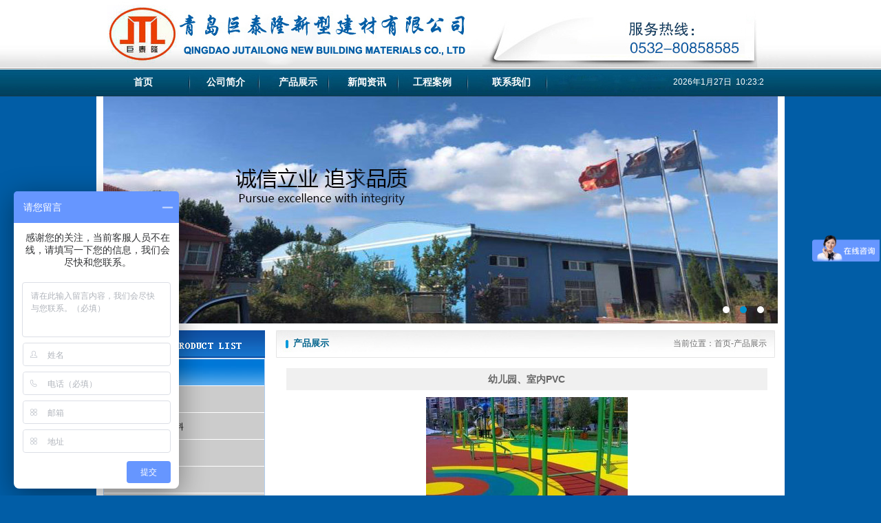

--- FILE ---
content_type: text/html; Charset=UTF-8
request_url: http://qdjutailong.com/xxy.asp?id=1520&sid=85
body_size: 11243
content:

<!DOCTYPE html PUBLIC "-//W3C//DTD XHTML 1.0 Transitional//EN" "http://www.w3.org/TR/xhtml1/DTD/xhtml1-transitional.dtd">
<html xmlns="http://www.w3.org/1999/xhtml">
<head>
<meta http-equiv="Content-Type" content="text/html; charset=utf-8" />
<title>幼儿园、室内PVC- 青岛巨泰隆新型建材有限公司</title>
<link href="css/css.css" rel="stylesheet" type="text/css">
<link href="css/index.css" rel="stylesheet" type="text/css">
<link href="css/style.css" rel="stylesheet" type="text/css">
	<script src="js/jquery-1.2.1.min.js" type="text/javascript"></script>
	<script src="js/menu.js" type="text/javascript"></script>
    <style type="text/css">
<!--
.STYLE1 {font-weight: bold}
.STYLE2 {
	font-size: 13px;
	font-weight: bold;
	color: #115BB2;
}
-->
    </style><link rel="stylesheet" type="text/css" href="css/jquery.jslides.css" media="screen" />
<script type="text/javascript" src="js/jquery-1.8.0.min.js"></script>
<script type="text/javascript" src="js/jquery.jslides.js"></script>
	
</head>

<body>

<div id="jt-tt">
<div id="jt-top">
<div align="right" style=" padding-top:20px; padding-right:80px;">
</div>
</div>
</div>

<div id="jt-dh">
<div class="jt-menu">
<ul>
<li><a  href="index.asp" class="link3">首页</a></li>
<li id="li1"><a  href="gsjj.asp" class="link3">公司简介</a></li>
<li id="li1"><a  href="cpzs.asp" class="link3">产品展示</a></li>
<li id="li2"><a  href="xwzx.asp" class="link3">新闻资讯</a></li>
<li id="li2"><a  href="gcal.asp" class="link3">工程案例</a></li>
<li><a  href="lxww.asp" class="link3">联系我们</a></li>
<li style="width:300px; text-align:right; color:#FFFFFF;">
2026年1月27日&nbsp;&nbsp;10:23:2
</li>
</ul>
</div>
</div>


<div id="all">
<div class="top-banner">
<div id="full-screen-slider">
	<ul id="slides">
		
	
		<li style="background:url('images/1.jpg') no-repeat center top"><a href="gyxl.html" target="_blank"></a></li>
		<li style="background:url('images/2.jpg') no-repeat center top"><a href="gyxl.html" target="_blank"></a></li>

		<li style="background:url('images/3.jpg') no-repeat center top"><a href="xlal.html" target="_blank"></a></li>
	</ul>
</div>
</div>
<!--
<div style="width:980px; text-align:center; margin-left:auto; margin-right:auto; padding-top:10px; padding-bottom:10px;">

<SCRIPT type=text/javascript>
 var swf_width=980
 var swf_height=280

 var files='images/1.jpg|images/2.jpg|images/3.jpg'
 var links=''
  
 document.write('<object classid="clsid:d27cdb6e-ae6d-11cf-96b8-444553540000" codebase="http://fpdownload.macromedia.com/pub/shockwave/cabs/flash/swflash.cab#version=6,0,0,0" width="'+ swf_width +'" height="'+ swf_height +'">');
 document.write('<param name="movie" value="images/bcastr3.swf"><param name="quality" value="high">');
 document.write('<param name="menu" value="false"><param name=wmode value="opaque">');
 document.write('<param name="FlashVars" value="bcastr_file='+files+'&bcastr_link='+links+'">');
 document.write('<embed src="images/bcastr3.swf" wmode="opaque" FlashVars="bcastr_file='+files+'&bcastr_link='+links+'& menu="false" quality="high" width="'+ swf_width +'" height="'+ swf_height +'" type="application/x-shockwave-flash" pluginspage="http://www.macromedia.com/go/getflashplayer" />'); document.write('</object>'); 
 </SCRIPT>
</div>-->
</div>
<!--end top -->

<div id="all">
<div class="jt-cen">
<!--left -->
<style type="text/css">
<!--
.STYLE1 {font-weight: bold}
-->
</style>

<div  class="jt-left">
<div><img src="images/in_14.jpg"></div>
<div style="width:233px; height:100%; overflow:hidden; border:#b0cef2 1px solid; ">
<ul id="menu">

		<li>
			<a href="#"><span class="STYLE1">灌浆料种类</span></a>			
			<ul>
			
			
				<li><a href="cpzs.asp?sid=39">CGM灌浆料</a></li>
				
				<li><a href="cpzs.asp?sid=41">高强无收缩灌浆料</a></li>
				
				<li><a href="cpzs.asp?sid=40">支座灌浆料</a></li>
				
				<li><a href="cpzs.asp?sid=42">环氧灌浆料</a></li>
				
				<li><a href="cpzs.asp?sid=43">管道压浆剂</a></li>
				
				<li><a href="cpzs.asp?sid=46">豆石型灌浆料</a></li>
				
				<li><a href="cpzs.asp?sid=45">CGM高速铁路专用</a></li>
				
				<li><a href="cpzs.asp?sid=47">CGM高强抢修料</a></li>
				
				<li><a href="cpzs.asp?sid=61">耐高温灌浆料</a></li>
					
	

			</ul>
		</li>
	
		<li>
			<a href="#"><span class="STYLE1">特种砂浆种类</span></a>			
			<ul>
			
			
				<li><a href="cpzs.asp?sid=21">聚合物防水砂浆</a></li>
				
				<li><a href="cpzs.asp?sid=60">聚合物修补砂浆</a></li>
				
				<li><a href="cpzs.asp?sid=25">聚合物环氧修补砂浆</a></li>
				
				<li><a href="cpzs.asp?sid=23">聚合物粘结砂浆</a></li>
				
				<li><a href="cpzs.asp?sid=22">聚合物抹面砂浆</a></li>
				
				<li><a href="cpzs.asp?sid=57">瓷砖粘贴剂</a></li>
				
				<li><a href="cpzs.asp?sid=64">M50干硬性无收缩砂浆</a></li>
				
				<li><a href="cpzs.asp?sid=92">环氧修补砂浆</a></li>
					
	

			</ul>
		</li>
	
		<li>
			<a href="#"><span class="STYLE1">工业地坪材料</span></a>			
			<ul>
			
			
				<li><a href="cpzs.asp?sid=27">自流平水泥</a></li>
				
				<li><a href="cpzs.asp?sid=31">高强耐磨料</a></li>
				
				<li><a href="cpzs.asp?sid=28">聚合物地面起砂修补料</a></li>
				
				<li><a href="cpzs.asp?sid=30">地面起砂专用界面剂</a></li>
				
				<li><a href="cpzs.asp?sid=62">膨胀水泥</a></li>
				
				<li><a href="cpzs.asp?sid=87">膨胀剂</a></li>
				
				<li><a href="cpzs.asp?sid=93">堵漏王</a></li>
					
	

			</ul>
		</li>
	
		<li>
			<a href="#"><span class="STYLE1">建筑结构胶产品系列</span></a>			
			<ul>
			
			
				<li><a href="cpzs.asp?sid=33">植筋胶</a></li>
				
				<li><a href="cpzs.asp?sid=34">粘刚胶</a></li>
				
				<li><a href="cpzs.asp?sid=35">碳布粘结胶</a></li>
				
				<li><a href="cpzs.asp?sid=37"> 灌注胶</a></li>
				
				<li><a href="cpzs.asp?sid=36">封缝胶</a></li>
				
				<li><a href="cpzs.asp?sid=38">界面处理剂</a></li>
				
				<li><a href="cpzs.asp?sid=88">灌缝胶</a></li>
				
				<li><a href="cpzs.asp?sid=90">建筑植筋</a></li>
				
				<li><a href="cpzs.asp?sid=94">碳纤维胶</a></li>
					
	

			</ul>
		</li>
	
		<li>
			<a href="#"><span class="STYLE1">耐磨地坪类</span></a>			
			<ul>
			
			
				<li><a href="cpzs.asp?sid=79">金属骨料金刚砂地坪</a></li>
				
				<li><a href="cpzs.asp?sid=80">混凝土密封固发剂</a></li>
				
				<li><a href="cpzs.asp?sid=81">不发火防静电地坪</a></li>
				
				<li><a href="cpzs.asp?sid=82">非金属金刚砂耐磨地坪</a></li>
				
				<li><a href="cpzs.asp?sid=89">混凝土表面增强剂</a></li>
				
				<li><a href="cpzs.asp?sid=91">混凝土路面修补料</a></li>
					
	

			</ul>
		</li>
				

		
	</ul>

</div>
<div style="height:10px;"></div>
<div><img src="images/in_28.jpg"></div>
<div style="width:215px; height:100%; overflow:hidden; border:#b0cef2 1px solid; padding-bottom:10px; text-align:left; padding-left:10px; padding-right:8px; padding-top:12px; line-height:22px; ">
  <div>
    <p><strong>青岛巨泰隆新型建材有限公司</strong><br />
      电 话：0532-80858585<br />
     
      销售电话：15165218881<br />
      销售电话：15589826229<br />
      <strong>总部地址：青岛胶州营海工业园</strong></p>
    </div>
</div>
<!-- -->



</div>
<!--end left -->
<!--right -->
<div class="jt-right">
<div style="width:725px; height:40px; background:url(images/in_161.jpg);">
<div style="width:160px; float:left; padding-left:25px; text-align:left; padding-top:7px; font-size:13px; color:#00638c; font-weight:bold;">产品展示</div>
<div style="width:400px; float:right; padding-left:25px; text-align:right; padding-top:7px;">当前位置：<a href="index.asp">首页</a>-产品展示&nbsp;&nbsp;&nbsp;&nbsp;</div>

</div>

<div style="width:96%; text-align:center; margin-left:auto; margin-right:auto;">
<div style="text-align:left; line-height:28px;">
<div style="text-align:left; width:100%; line-height:32px;">
<div align="center" style="font-size:14px; font-weight:bold; margin-top:15px; height:32px; background:#f0f0f0; color:#666666;">幼儿园、室内PVC</div>
<div align="center" style="padding-top:10px; padding-bottom:10px;" ><img src="UploadFile/201603/201603101012254632.jpg" ></div>

<div align="left" style="font-size:14px; font-weight:bold; margin-top:15px; height:32px; background:#f0f0f0; color:#666666;">&nbsp;&nbsp;&nbsp;产品描述 </div>
<P>　　PVC地板</P>
<P>　　适用范围：制药厂、医院、办公室、宾馆、餐厅、学校、健身房、体育场、家庭室装等等。</P>
<P>　　PVC特点：</P>
<P>　　1、地板价格选择范围大</P>
<P>　　2、适用范围广</P>
<P>　　3、耐污、抗酸减性好，免维护</P>
<P>　　4、富有弹性、防滑性能好</P>
<P>　　5、耐磨、抗菌，不会虫蛀、霉变</P>
<P>　　6、尺寸稳定性好、不会受温度、潮湿影响变形</P>
<P>　　7、安全、环保不含甲醛</P>
<P>　　8、隔音降噪，脚感舒适</P>
<P>　　9、色彩、花样丰富，完全满足个性设计需要</P>
<P>　　10、防火性能B1级</P>
<P>　　11、重量轻，减轻建筑的承载</P>
<div align="left" style="background:#efefef; padding-top:10px; border-top:#980415 1px dashed;">
          &nbsp;&nbsp;上一篇： 已经是第一条了！ <br />
          &nbsp;&nbsp;下一篇：已经是最后一条了！ </div>


</div>



</div>
</div>
</div>
<!--end right -->
</div>
</div>

<div id="all">
<div class="jt-cen">
<div style="margin-top:15px;"><img src="images/in_32.jpg"></div>

<div align="center" style="margin-top:15px;">青岛巨泰隆新型建材有限公司 2009 版权所有 <a href="https://beian.miit.gov.cn/">鲁ICP备2021043679号-1</a> 电话：0532-80858585 主营:山东灌浆料 青岛灌浆料 西安灌浆料 管道压浆剂
<br />
Copyright 2009 Auto Parts All Right Reserved 技术支持:青岛网站建设</div>

</div>
</div>

<script type="text/javascript">
var _bdhmProtocol = (("https:" == document.location.protocol) ? " https://" : " http://");
document.write(unescape("%3Cscript src='" + _bdhmProtocol + "hm.baidu.com/h.js%3F6588f43d5c8dc140869c34b0f1c1f441' type='text/javascript'%3E%3C/script%3E"));
</script>

<script type="text/javascript">var cnzz_protocol = (("https:" == document.location.protocol) ? " https://" : " http://");document.write(unescape("%3Cspan id='cnzz_stat_icon_1252997766'%3E%3C/span%3E%3Cscript src='" + cnzz_protocol + "s95.cnzz.com/z_stat.php%3Fid%3D1252997766' type='text/javascript'%3E%3C/script%3E"));</script>

<script>
var _hmt = _hmt || [];
(function() {
  var hm = document.createElement("script");
  hm.src = "https://hm.baidu.com/hm.js?5a49468f81949bb5f7380fd7e34525ec";
  var s = document.getElementsByTagName("script")[0]; 
  s.parentNode.insertBefore(hm, s);
})();
</script>

</body>
</html>


--- FILE ---
content_type: text/css
request_url: http://qdjutailong.com/css/css.css
body_size: 7238
content:
body {
	margin:0;
	text-align:center;
	color: #707070;
	list-style:none;
	font-family: Verdana, Arial, Helvetica, sans-serif;
	font-size: 12px;
	font-style: normal;
	line-height: 24px;
	font-weight: normal;
	font-variant: normal;
	background:#015da6;
}

*{ margin:0; padding:0;}
.kou81{
	font-size:12px;
	color: #999999;
	line-height:18px;
	text-decoration: line-through;
}
.kou91{font-size:14px;color: #00999e; line-height:18px; font-weight:bold  }



a:link {color: #707070; text-decoration: none; font-size:12px; }
a:visited {color: #707070;text-decoration: none;font-size:12px;}
a:hover {color: #cf1b03;text-decoration: underline;font-size:12px;}

.kou4{font-size:20px;color: #c80000; line-height:30px;font-weight:bold }
.kou5{font-size:24px;color: #009999; line-height:38px;font-weight:bold }
.kou6{font-size:14px;color: #ffffff; font-weight:bold }
.kou7{font-size:12px;color: #c80000; line-height:22px }
.kou8{font-size:12px;color: #CC0000; line-height:18px }
.kou9{font-size:14px;color: #000000; line-height:26px }
.sb{cursor:hand;}
.kou3{font-size:14px;color: #333333; font-weight:bold }
.kou2{font-size:16px;color: #FF6600; font-weight:bold }
.kou1{font-size:14px;color: #ffffff; font-weight:bold }
.kou22{font-size:18px;color: #000000; font-weight:bold }
.kou2{font-size:14px;color: #000000; font-weight:bold ; line-height:30px; }



a.link11{color: #4a4a4a;text-decoration: none;font-size: 14px;line-height:24px; font-weight:bold}
a.link11:visited{color: #4a4a4a;text-decoration: none;font-size: 14px;line-height:24px; font-weight:bold}
a.link11:hover{color:#02737b; text-decoration: none;font-size: 14px;line-height:24px; font-weight:bold}


a.link111{color: #ffffff;text-decoration: none;font-size: 14px;line-height:24px;font-weight:bold }
a.link111:visited{color: #ffffff;text-decoration: none;font-size: 14px;line-height:24px;font-weight:bold }
a.link111:hover{color: #FFf;text-decoration: none;font-size: 14px;line-height:24px;font-weight:bold}


a.link3{color: #fff;text-decoration: none;font-size: 14px; line-height:24px;font-weight:bold  }
a.link3:visited{color: #fff;text-decoration: none;font-size: 14px; line-height:24px;font-weight:bold }
a.link3:hover{color:#ff657e; text-decoration: none;font-size: 14px;line-height:24px;font-weight:bold }


a.link4{color:#00619f;text-decoration: none;font-size: 12px;}
a.link4:visited{color:#00619f;text-decoration: none;font-size: 12px;}
a.link4:hover{color:#FF0000;text-decoration: none;font-size: 12px;}


a.link5{color: #ff0000;text-decoration: none;font-size: 13px;line-height:20px;  font-weight:bold  }
a.link5:visited{color: #ff0000;text-decoration: none;font-size: 13px;line-height:20px; font-weight:bold }
a.link5:hover{color:#999999; text-decoration: none;font-size: 13px;line-height:20px; font-weight:bold }


a.link6{color: #635f5f;text-decoration: none;font-size: 12px;font-weight:bold }
a.link6:visited{color: #635f5f;text-decoration: none;font-size: 12px;font-weight:bold }
a.link6:hover{color: #ffa200;text-decoration: none;font-size: 12px;font-weight:bold }

a.link7:link {color: #333333; text-decoration: none; font-size:12px; font-weight:bold}
a.link7:visited {color: #333333;text-decoration: none;font-size:12px;font-weight:bold}
a.link7:hover {color: #cf1b03;text-decoration: underline;font-size:12px;font-weight:bold}


a.link8:link {color: #000000; text-decoration: none; font-size:14px; font-weight:bold}
a.link8:visited {color: #000000;text-decoration: none;font-size:14px;font-weight:bold}
a.link8:hover {color: #cf1b03;text-decoration: none;font-size:14px;font-weight:bold}

.tex1{ border-left:15px solid #ffffff; border-right:15px solid #ffffff;  background:#FFFFFF}
.tex2{ border:8px solid #ededed; }
.tex3{ border:1px solid #d8d8d8; padding:6px; background:#FFFFFF}
.tex4{ border:1px solid #d8d8d8;padding:1px;}



.kuang {BORDER-RIGHT: #d9d9d9 1px solid; BORDER-TOP: #d9d9d9 1px solid; FONT-WEIGHT: normal; FONT-SIZE: 12px; BORDER-LEFT: #d9d9d9 1px solid; COLOR: #000; LINE-HEIGHT: normal; BORDER-BOTTOM: #d9d9d9 1px solid; FONT-FAMILY: "Arial", "Helvetica", "sans-serif"; BACKGROUND-COLOR: #fcfcfc ; line-height:24px; height:24px
}

.kf-qq-bj{width:300px; float:left;   height:70px;}
.kf-qq{width:54px; float:left;   height:70px; padding-left:15px; padding-top:8px}
.kf-qq-dh{width:280px; float:left;   height:50px; padding-left:20px; padding-top:10px}



.n1 a{background:url(../images/er_26.jpg) no-repeat top left;border: none;width:150px;height:44px;display: block; padding-top:10px;}
.n1 a::visited{background: url(../images/er_26.jpg) no-repeat top left;border: none;width:150px;height:44px;display: block;padding-top:10px;  }
.n1 a:hover{background: url(../images/er_31.jpg) no-repeat top left;border: none;width:150px;height:44px;display: block;padding-top:10px;  }

.n2 a{background:url(../images/er_31.jpg) no-repeat top left;border: none;width:150px;height:44px;display: block; padding-top:10px;}
.n2 a::visited{background: url(../images/er_31.jpg) no-repeat top left;border: none;width:150px;height:44px;display: block;padding-top:10px;  }
.n2 a:hover{background: url(../images/er_26.jpg) no-repeat top left;border: none;width:150px;height:44px;display: block;padding-top:10px;  }


.menub1_1 {	FONT-WEIGHT: bold; BACKGROUND: url(1502.png) no-repeat 0 -29px; FLOAT: left; WIDTH: 94px; CURSOR: pointer; COLOR: #000; LINE-HEIGHT: 26px; MARGIN-RIGHT: 4px; HEIGHT: 26px; TEXT-ALIGN:center}
.menub1_2 {	FONT-WEIGHT: normal; BACKGROUND: url(1502.png) no-repeat; FLOAT: left; WIDTH: 94px; CURSOR: pointer; COLOR: #fff; LINE-HEIGHT: 26px; MARGIN-RIGHT: 4px; HEIGHT:26px; TEXT-ALIGN: center}
.menugtab {	PADDING-RIGHT: px; PADDING-LEFT: 6px; PADDING-BOTTOM: 6px; COLOR: #cccccc; PADDING-TOP: 6px;height:350px; BORDER-TOP: #ccc 1px solid; }
.menugtab A {MARGIN: 0px 10px; }



#gd{
width:700px;
height:140px;
margin-left:10px;

overflow:hidden; margin-top:5px;
float:left;

}
#al{
width:960px;
height:90px;
margin-left:18px;

overflow:hidden; margin-top:12px;
float:left;

}
#dl{
width:890px;
height:135px;

overflow:hidden;
float:left;

}

#cp{width:136px; height:125px; text-align:center;}
#cpm{width:136px; height:30px; margin-top:8px; background:#f1efef; text-align:center; padding-top:6px;}

div#newsquery {
margin:0px;
padding:6px 0px 0px 0px;  
}

div#newsquery ul{
margin:0;
padding:0;
}

div#newsquery li{
list-style-type: none;
height:32px;
*height:30px;
font-size: 12px;
overflow: hidden;

background:url(../images/line.jpg) 0px 6px no-repeat;
}

div#newsquery a:link,div#newsquery a:visited,div#newsquery a:active{
text-decoration: none;
font:12px/34px Verdana, Arial, Helvetica, sans-serif;
color:#323232;
}

div#newsquery a:hover{
text-decoration: underline;
font:12px/34px Verdana, Arial, Helvetica, sans-serif;
color:#ff6600;
}


div#newsquery li.title{
padding-left:12px;
}


div#newsquery div.title{
float:left;
font:12px/34px Verdana, Arial, Helvetica, sans-serif;
}

div#newsquery .time{
float:right;
white-space: nowrap;
overflow: hidden;
font:12px/32px Verdana, Arial, Helvetica, sans-serif;
padding-right:20px;
color:#9a9a9a;
}

--- FILE ---
content_type: text/css
request_url: http://qdjutailong.com/css/index.css
body_size: 1713
content:
@charset "utf-8";
/* CSS Document */
#jt-tt{ width:100%; height:101px; background:url(../images/in_03.jpg); text-align:center; margin-left:auto; margin-right:auto;}
#jt-top{ width:1000px; height:101px; background:url(../images/in_04.jpg); text-align:center; margin-left:auto; margin-right:auto;}
#jt-dh{width:100%; height:39px; background:url(../images/in_07.jpg); text-align:center; margin-left:auto; margin-right:auto;}
.jt-menu{width:1000px; height:33px; background:url(../images/in_08.jpg); text-align:center; margin-left:auto; margin-right:auto; padding-top:6px;}
.jt-menu ul{ margin:0; padding:0; float:left; width:1000px;} 
.jt-menu li{ display:inline; list-style-type:none; text-decoration:none; width:135px;  float:left;  text-align:center; }
.jt-menu #li1{ display:inline; list-style-type:none; text-decoration:none; width:105px;  float:left;  text-align:center; }
.jt-menu #li2{ display:inline; list-style-type:none; text-decoration:none; width:95px;  float:left;  text-align:center; }



#all{ width:1000px; height:100%; overflow:hidden; text-align:center; margin-left:auto; margin-right:auto; background:#FFFFFF;}

.jt-cen{ width:980px; height:100%; overflow:hidden; text-align:center; margin-left:auto; margin-right:auto; padding-bottom:10px;}

.jt-left{ width:235px; height:100%; overflow:hidden; float:left;}
.jt-right{ width:729px; height:100%; overflow:hidden; float:right;}
.jt-right .jt-rlt{ width:465px; height:100%; overflow:hidden; float:left;}
.jt-right .jt-rrt{ width:252px; height:100%; overflow:hidden; float:right;}

#link{ width:958px; height:100%; overflow:hidden; text-align:center; padding:10px; border:#b0cef2 1px solid; margin-left:auto; margin-right:auto;}

--- FILE ---
content_type: text/css
request_url: http://qdjutailong.com/css/style.css
body_size: 969
content:


ul#menu, ul#menu ul {
  list-style-type:none;
  margin: 0;
  padding: 0;
  width: 100%;
  text-align:left;
}

ul#menu a {
  display: block;
  text-decoration: none;	
}

ul#menu li {
  margin-top: 1px;
}

ul#menu li a {
width:255px;
height:30px; background:url(../images/in_20.jpg);
  color: #fff;	
 
  padding-left:3em; padding-top:8px;
}

ul#menu li a:hover {
 width:255px;
height:30px; background:url(../images/in_151.jpg);
}

ul#menu li ul li a {
  background: #ccc;
  color: #000;
  padding-left: 20px;
}

ul#menu li ul li a:hover {
  background: #aaa;
  border-left: 10px #0072cd solid;
  padding-left: 15px;
}

.code { border: 1px solid #ccc; list-style-type: decimal-leading-zero; padding: 5px; margin: 0; }
.code code { display: block; padding: 3px; margin-bottom: 0; }
.code li { background: #ddd; border: 1px solid #ccc; margin: 0 0 2px 2.2em; }
.indent1 { padding-left: 1em; }
.indent2 { padding-left: 2em; }

--- FILE ---
content_type: application/javascript
request_url: http://qdjutailong.com/js/jquery-1.2.1.min.js
body_size: 46499
content:
/*
 * jQuery 1.2.1 - New Wave Javascript
 *
 * Copyright (c) 2007 John Resig (jquery.com)
 * Dual licensed under the MIT (MIT-LICENSE.txt)
 * and GPL (GPL-LICENSE.txt) licenses.
 * Download by http://sc.xueit.com
 * $Date: 2007-09-16 23:42:06 -0400 (Sun, 16 Sep 2007) $
 * $Rev: 3353 $
 */
(function(){if(typeof jQuery!="undefined")var _jQuery=jQuery;var jQuery=window.jQuery=function(selector,context){return this instanceof jQuery?this.init(selector,context):new jQuery(selector,context);};if(typeof $!="undefined")var _$=$;window.$=jQuery;var quickExpr=/^[^<]*(<(.|\s)+>)[^>]*$|^#(\w+)$/;jQuery.fn=jQuery.prototype={init:function(selector,context){selector=selector||document;if(typeof selector=="string"){var m=quickExpr.exec(selector);if(m&&(m[1]||!context)){if(m[1])selector=jQuery.clean([m[1]],context);else{var tmp=document.getElementById(m[3]);if(tmp)if(tmp.id!=m[3])return jQuery().find(selector);else{this[0]=tmp;this.length=1;return this;}else
selector=[];}}else
return new jQuery(context).find(selector);}else if(jQuery.isFunction(selector))return new jQuery(document)[jQuery.fn.ready?"ready":"load"](selector);return this.setArray(selector.constructor==Array&&selector||(selector.jquery||selector.length&&selector!=window&&!selector.nodeType&&selector[0]!=undefined&&selector[0].nodeType)&&jQuery.makeArray(selector)||[selector]);},jquery:"1.2.1",size:function(){return this.length;},length:0,get:function(num){return num==undefined?jQuery.makeArray(this):this[num];},pushStack:function(a){var ret=jQuery(a);ret.prevObject=this;return ret;},setArray:function(a){this.length=0;Array.prototype.push.apply(this,a);return this;},each:function(fn,args){return jQuery.each(this,fn,args);},index:function(obj){var pos=-1;this.each(function(i){if(this==obj)pos=i;});return pos;},attr:function(key,value,type){var obj=key;if(key.constructor==String)if(value==undefined)return this.length&&jQuery[type||"attr"](this[0],key)||undefined;else{obj={};obj[key]=value;}return this.each(function(index){for(var prop in obj)jQuery.attr(type?this.style:this,prop,jQuery.prop(this,obj[prop],type,index,prop));});},css:function(key,value){return this.attr(key,value,"curCSS");},text:function(e){if(typeof e!="object"&&e!=null)return this.empty().append(document.createTextNode(e));var t="";jQuery.each(e||this,function(){jQuery.each(this.childNodes,function(){if(this.nodeType!=8)t+=this.nodeType!=1?this.nodeValue:jQuery.fn.text([this]);});});return t;},wrapAll:function(html){if(this[0])jQuery(html,this[0].ownerDocument).clone().insertBefore(this[0]).map(function(){var elem=this;while(elem.firstChild)elem=elem.firstChild;return elem;}).append(this);return this;},wrapInner:function(html){return this.each(function(){jQuery(this).contents().wrapAll(html);});},wrap:function(html){return this.each(function(){jQuery(this).wrapAll(html);});},append:function(){return this.domManip(arguments,true,1,function(a){this.appendChild(a);});},prepend:function(){return this.domManip(arguments,true,-1,function(a){this.insertBefore(a,this.firstChild);});},before:function(){return this.domManip(arguments,false,1,function(a){this.parentNode.insertBefore(a,this);});},after:function(){return this.domManip(arguments,false,-1,function(a){this.parentNode.insertBefore(a,this.nextSibling);});},end:function(){return this.prevObject||jQuery([]);},find:function(t){var data=jQuery.map(this,function(a){return jQuery.find(t,a);});return this.pushStack(/[^+>] [^+>]/.test(t)||t.indexOf("..")>-1?jQuery.unique(data):data);},clone:function(events){var ret=this.map(function(){return this.outerHTML?jQuery(this.outerHTML)[0]:this.cloneNode(true);});var clone=ret.find("*").andSelf().each(function(){if(this[expando]!=undefined)this[expando]=null;});if(events===true)this.find("*").andSelf().each(function(i){var events=jQuery.data(this,"events");for(var type in events)for(var handler in events[type])jQuery.event.add(clone[i],type,events[type][handler],events[type][handler].data);});return ret;},filter:function(t){return this.pushStack(jQuery.isFunction(t)&&jQuery.grep(this,function(el,index){return t.apply(el,[index]);})||jQuery.multiFilter(t,this));},not:function(t){return this.pushStack(t.constructor==String&&jQuery.multiFilter(t,this,true)||jQuery.grep(this,function(a){return(t.constructor==Array||t.jquery)?jQuery.inArray(a,t)<0:a!=t;}));},add:function(t){return this.pushStack(jQuery.merge(this.get(),t.constructor==String?jQuery(t).get():t.length!=undefined&&(!t.nodeName||jQuery.nodeName(t,"form"))?t:[t]));},is:function(expr){return expr?jQuery.multiFilter(expr,this).length>0:false;},hasClass:function(expr){return this.is("."+expr);},val:function(val){if(val==undefined){if(this.length){var elem=this[0];if(jQuery.nodeName(elem,"select")){var index=elem.selectedIndex,a=[],options=elem.options,one=elem.type=="select-one";if(index<0)return null;for(var i=one?index:0,max=one?index+1:options.length;i<max;i++){var option=options[i];if(option.selected){var val=jQuery.browser.msie&&!option.attributes["value"].specified?option.text:option.value;if(one)return val;a.push(val);}}return a;}else
return this[0].value.replace(/\r/g,"");}}else
return this.each(function(){if(val.constructor==Array&&/radio|checkbox/.test(this.type))this.checked=(jQuery.inArray(this.value,val)>=0||jQuery.inArray(this.name,val)>=0);else if(jQuery.nodeName(this,"select")){var tmp=val.constructor==Array?val:[val];jQuery("option",this).each(function(){this.selected=(jQuery.inArray(this.value,tmp)>=0||jQuery.inArray(this.text,tmp)>=0);});if(!tmp.length)this.selectedIndex=-1;}else
this.value=val;});},html:function(val){return val==undefined?(this.length?this[0].innerHTML:null):this.empty().append(val);},replaceWith:function(val){return this.after(val).remove();},eq:function(i){return this.slice(i,i+1);},slice:function(){return this.pushStack(Array.prototype.slice.apply(this,arguments));},map:function(fn){return this.pushStack(jQuery.map(this,function(elem,i){return fn.call(elem,i,elem);}));},andSelf:function(){return this.add(this.prevObject);},domManip:function(args,table,dir,fn){var clone=this.length>1,a;return this.each(function(){if(!a){a=jQuery.clean(args,this.ownerDocument);if(dir<0)a.reverse();}var obj=this;if(table&&jQuery.nodeName(this,"table")&&jQuery.nodeName(a[0],"tr"))obj=this.getElementsByTagName("tbody")[0]||this.appendChild(document.createElement("tbody"));jQuery.each(a,function(){var elem=clone?this.cloneNode(true):this;if(!evalScript(0,elem))fn.call(obj,elem);});});}};function evalScript(i,elem){var script=jQuery.nodeName(elem,"script");if(script){if(elem.src)jQuery.ajax({url:elem.src,async:false,dataType:"script"});else
jQuery.globalEval(elem.text||elem.textContent||elem.innerHTML||"");if(elem.parentNode)elem.parentNode.removeChild(elem);}else if(elem.nodeType==1)jQuery("script",elem).each(evalScript);return script;}jQuery.extend=jQuery.fn.extend=function(){var target=arguments[0]||{},a=1,al=arguments.length,deep=false;if(target.constructor==Boolean){deep=target;target=arguments[1]||{};}if(al==1){target=this;a=0;}var prop;for(;a<al;a++)if((prop=arguments[a])!=null)for(var i in prop){if(target==prop[i])continue;if(deep&&typeof prop[i]=='object'&&target[i])jQuery.extend(target[i],prop[i]);else if(prop[i]!=undefined)target[i]=prop[i];}return target;};var expando="jQuery"+(new Date()).getTime(),uuid=0,win={};jQuery.extend({noConflict:function(deep){window.$=_$;if(deep)window.jQuery=_jQuery;return jQuery;},isFunction:function(fn){return!!fn&&typeof fn!="string"&&!fn.nodeName&&fn.constructor!=Array&&/function/i.test(fn+"");},isXMLDoc:function(elem){return elem.documentElement&&!elem.body||elem.tagName&&elem.ownerDocument&&!elem.ownerDocument.body;},globalEval:function(data){data=jQuery.trim(data);if(data){if(window.execScript)window.execScript(data);else if(jQuery.browser.safari)window.setTimeout(data,0);else
eval.call(window,data);}},nodeName:function(elem,name){return elem.nodeName&&elem.nodeName.toUpperCase()==name.toUpperCase();},cache:{},data:function(elem,name,data){elem=elem==window?win:elem;var id=elem[expando];if(!id)id=elem[expando]=++uuid;if(name&&!jQuery.cache[id])jQuery.cache[id]={};if(data!=undefined)jQuery.cache[id][name]=data;return name?jQuery.cache[id][name]:id;},removeData:function(elem,name){elem=elem==window?win:elem;var id=elem[expando];if(name){if(jQuery.cache[id]){delete jQuery.cache[id][name];name="";for(name in jQuery.cache[id])break;if(!name)jQuery.removeData(elem);}}else{try{delete elem[expando];}catch(e){if(elem.removeAttribute)elem.removeAttribute(expando);}delete jQuery.cache[id];}},each:function(obj,fn,args){if(args){if(obj.length==undefined)for(var i in obj)fn.apply(obj[i],args);else
for(var i=0,ol=obj.length;i<ol;i++)if(fn.apply(obj[i],args)===false)break;}else{if(obj.length==undefined)for(var i in obj)fn.call(obj[i],i,obj[i]);else
for(var i=0,ol=obj.length,val=obj[0];i<ol&&fn.call(val,i,val)!==false;val=obj[++i]){}}return obj;},prop:function(elem,value,type,index,prop){if(jQuery.isFunction(value))value=value.call(elem,[index]);var exclude=/z-?index|font-?weight|opacity|zoom|line-?height/i;return value&&value.constructor==Number&&type=="curCSS"&&!exclude.test(prop)?value+"px":value;},className:{add:function(elem,c){jQuery.each((c||"").split(/\s+/),function(i,cur){if(!jQuery.className.has(elem.className,cur))elem.className+=(elem.className?" ":"")+cur;});},remove:function(elem,c){elem.className=c!=undefined?jQuery.grep(elem.className.split(/\s+/),function(cur){return!jQuery.className.has(c,cur);}).join(" "):"";},has:function(t,c){return jQuery.inArray(c,(t.className||t).toString().split(/\s+/))>-1;}},swap:function(e,o,f){for(var i in o){e.style["old"+i]=e.style[i];e.style[i]=o[i];}f.apply(e,[]);for(var i in o)e.style[i]=e.style["old"+i];},css:function(e,p){if(p=="height"||p=="width"){var old={},oHeight,oWidth,d=["Top","Bottom","Right","Left"];jQuery.each(d,function(){old["padding"+this]=0;old["border"+this+"Width"]=0;});jQuery.swap(e,old,function(){if(jQuery(e).is(':visible')){oHeight=e.offsetHeight;oWidth=e.offsetWidth;}else{e=jQuery(e.cloneNode(true)).find(":radio").removeAttr("checked").end().css({visibility:"hidden",position:"absolute",display:"block",right:"0",left:"0"}).appendTo(e.parentNode)[0];var parPos=jQuery.css(e.parentNode,"position")||"static";if(parPos=="static")e.parentNode.style.position="relative";oHeight=e.clientHeight;oWidth=e.clientWidth;if(parPos=="static")e.parentNode.style.position="static";e.parentNode.removeChild(e);}});return p=="height"?oHeight:oWidth;}return jQuery.curCSS(e,p);},curCSS:function(elem,prop,force){var ret,stack=[],swap=[];function color(a){if(!jQuery.browser.safari)return false;var ret=document.defaultView.getComputedStyle(a,null);return!ret||ret.getPropertyValue("color")=="";}if(prop=="opacity"&&jQuery.browser.msie){ret=jQuery.attr(elem.style,"opacity");return ret==""?"1":ret;}if(prop.match(/float/i))prop=styleFloat;if(!force&&elem.style[prop])ret=elem.style[prop];else if(document.defaultView&&document.defaultView.getComputedStyle){if(prop.match(/float/i))prop="float";prop=prop.replace(/([A-Z])/g,"-$1").toLowerCase();var cur=document.defaultView.getComputedStyle(elem,null);if(cur&&!color(elem))ret=cur.getPropertyValue(prop);else{for(var a=elem;a&&color(a);a=a.parentNode)stack.unshift(a);for(a=0;a<stack.length;a++)if(color(stack[a])){swap[a]=stack[a].style.display;stack[a].style.display="block";}ret=prop=="display"&&swap[stack.length-1]!=null?"none":document.defaultView.getComputedStyle(elem,null).getPropertyValue(prop)||"";for(a=0;a<swap.length;a++)if(swap[a]!=null)stack[a].style.display=swap[a];}if(prop=="opacity"&&ret=="")ret="1";}else if(elem.currentStyle){var newProp=prop.replace(/\-(\w)/g,function(m,c){return c.toUpperCase();});ret=elem.currentStyle[prop]||elem.currentStyle[newProp];if(!/^\d+(px)?$/i.test(ret)&&/^\d/.test(ret)){var style=elem.style.left;var runtimeStyle=elem.runtimeStyle.left;elem.runtimeStyle.left=elem.currentStyle.left;elem.style.left=ret||0;ret=elem.style.pixelLeft+"px";elem.style.left=style;elem.runtimeStyle.left=runtimeStyle;}}return ret;},clean:function(a,doc){var r=[];doc=doc||document;jQuery.each(a,function(i,arg){if(!arg)return;if(arg.constructor==Number)arg=arg.toString();if(typeof arg=="string"){arg=arg.replace(/(<(\w+)[^>]*?)\/>/g,function(m,all,tag){return tag.match(/^(abbr|br|col|img|input|link|meta|param|hr|area)$/i)?m:all+"></"+tag+">";});var s=jQuery.trim(arg).toLowerCase(),div=doc.createElement("div"),tb=[];var wrap=!s.indexOf("<opt")&&[1,"<select>","</select>"]||!s.indexOf("<leg")&&[1,"<fieldset>","</fieldset>"]||s.match(/^<(thead|tbody|tfoot|colg|cap)/)&&[1,"<table>","</table>"]||!s.indexOf("<tr")&&[2,"<table><tbody>","</tbody></table>"]||(!s.indexOf("<td")||!s.indexOf("<th"))&&[3,"<table><tbody><tr>","</tr></tbody></table>"]||!s.indexOf("<col")&&[2,"<table><tbody></tbody><colgroup>","</colgroup></table>"]||jQuery.browser.msie&&[1,"div<div>","</div>"]||[0,"",""];div.innerHTML=wrap[1]+arg+wrap[2];while(wrap[0]--)div=div.lastChild;if(jQuery.browser.msie){if(!s.indexOf("<table")&&s.indexOf("<tbody")<0)tb=div.firstChild&&div.firstChild.childNodes;else if(wrap[1]=="<table>"&&s.indexOf("<tbody")<0)tb=div.childNodes;for(var n=tb.length-1;n>=0;--n)if(jQuery.nodeName(tb[n],"tbody")&&!tb[n].childNodes.length)tb[n].parentNode.removeChild(tb[n]);if(/^\s/.test(arg))div.insertBefore(doc.createTextNode(arg.match(/^\s*/)[0]),div.firstChild);}arg=jQuery.makeArray(div.childNodes);}if(0===arg.length&&(!jQuery.nodeName(arg,"form")&&!jQuery.nodeName(arg,"select")))return;if(arg[0]==undefined||jQuery.nodeName(arg,"form")||arg.options)r.push(arg);else
r=jQuery.merge(r,arg);});return r;},attr:function(elem,name,value){var fix=jQuery.isXMLDoc(elem)?{}:jQuery.props;if(name=="selected"&&jQuery.browser.safari)elem.parentNode.selectedIndex;if(fix[name]){if(value!=undefined)elem[fix[name]]=value;return elem[fix[name]];}else if(jQuery.browser.msie&&name=="style")return jQuery.attr(elem.style,"cssText",value);else if(value==undefined&&jQuery.browser.msie&&jQuery.nodeName(elem,"form")&&(name=="action"||name=="method"))return elem.getAttributeNode(name).nodeValue;else if(elem.tagName){if(value!=undefined){if(name=="type"&&jQuery.nodeName(elem,"input")&&elem.parentNode)throw"type property can't be changed";elem.setAttribute(name,value);}if(jQuery.browser.msie&&/href|src/.test(name)&&!jQuery.isXMLDoc(elem))return elem.getAttribute(name,2);return elem.getAttribute(name);}else{if(name=="opacity"&&jQuery.browser.msie){if(value!=undefined){elem.zoom=1;elem.filter=(elem.filter||"").replace(/alpha\([^)]*\)/,"")+(parseFloat(value).toString()=="NaN"?"":"alpha(opacity="+value*100+")");}return elem.filter?(parseFloat(elem.filter.match(/opacity=([^)]*)/)[1])/100).toString():"";}name=name.replace(/-([a-z])/ig,function(z,b){return b.toUpperCase();});if(value!=undefined)elem[name]=value;return elem[name];}},trim:function(t){return(t||"").replace(/^\s+|\s+$/g,"");},makeArray:function(a){var r=[];if(typeof a!="array")for(var i=0,al=a.length;i<al;i++)r.push(a[i]);else
r=a.slice(0);return r;},inArray:function(b,a){for(var i=0,al=a.length;i<al;i++)if(a[i]==b)return i;return-1;},merge:function(first,second){if(jQuery.browser.msie){for(var i=0;second[i];i++)if(second[i].nodeType!=8)first.push(second[i]);}else
for(var i=0;second[i];i++)first.push(second[i]);return first;},unique:function(first){var r=[],done={};try{for(var i=0,fl=first.length;i<fl;i++){var id=jQuery.data(first[i]);if(!done[id]){done[id]=true;r.push(first[i]);}}}catch(e){r=first;}return r;},grep:function(elems,fn,inv){if(typeof fn=="string")fn=eval("false||function(a,i){return "+fn+"}");var result=[];for(var i=0,el=elems.length;i<el;i++)if(!inv&&fn(elems[i],i)||inv&&!fn(elems[i],i))result.push(elems[i]);return result;},map:function(elems,fn){if(typeof fn=="string")fn=eval("false||function(a){return "+fn+"}");var result=[];for(var i=0,el=elems.length;i<el;i++){var val=fn(elems[i],i);if(val!==null&&val!=undefined){if(val.constructor!=Array)val=[val];result=result.concat(val);}}return result;}});var userAgent=navigator.userAgent.toLowerCase();jQuery.browser={version:(userAgent.match(/.+(?:rv|it|ra|ie)[\/: ]([\d.]+)/)||[])[1],safari:/webkit/.test(userAgent),opera:/opera/.test(userAgent),msie:/msie/.test(userAgent)&&!/opera/.test(userAgent),mozilla:/mozilla/.test(userAgent)&&!/(compatible|webkit)/.test(userAgent)};var styleFloat=jQuery.browser.msie?"styleFloat":"cssFloat";jQuery.extend({boxModel:!jQuery.browser.msie||document.compatMode=="CSS1Compat",styleFloat:jQuery.browser.msie?"styleFloat":"cssFloat",props:{"for":"htmlFor","class":"className","float":styleFloat,cssFloat:styleFloat,styleFloat:styleFloat,innerHTML:"innerHTML",className:"className",value:"value",disabled:"disabled",checked:"checked",readonly:"readOnly",selected:"selected",maxlength:"maxLength"}});jQuery.each({parent:"a.parentNode",parents:"jQuery.dir(a,'parentNode')",next:"jQuery.nth(a,2,'nextSibling')",prev:"jQuery.nth(a,2,'previousSibling')",nextAll:"jQuery.dir(a,'nextSibling')",prevAll:"jQuery.dir(a,'previousSibling')",siblings:"jQuery.sibling(a.parentNode.firstChild,a)",children:"jQuery.sibling(a.firstChild)",contents:"jQuery.nodeName(a,'iframe')?a.contentDocument||a.contentWindow.document:jQuery.makeArray(a.childNodes)"},function(i,n){jQuery.fn[i]=function(a){var ret=jQuery.map(this,n);if(a&&typeof a=="string")ret=jQuery.multiFilter(a,ret);return this.pushStack(jQuery.unique(ret));};});jQuery.each({appendTo:"append",prependTo:"prepend",insertBefore:"before",insertAfter:"after",replaceAll:"replaceWith"},function(i,n){jQuery.fn[i]=function(){var a=arguments;return this.each(function(){for(var j=0,al=a.length;j<al;j++)jQuery(a[j])[n](this);});};});jQuery.each({removeAttr:function(key){jQuery.attr(this,key,"");this.removeAttribute(key);},addClass:function(c){jQuery.className.add(this,c);},removeClass:function(c){jQuery.className.remove(this,c);},toggleClass:function(c){jQuery.className[jQuery.className.has(this,c)?"remove":"add"](this,c);},remove:function(a){if(!a||jQuery.filter(a,[this]).r.length){jQuery.removeData(this);this.parentNode.removeChild(this);}},empty:function(){jQuery("*",this).each(function(){jQuery.removeData(this);});while(this.firstChild)this.removeChild(this.firstChild);}},function(i,n){jQuery.fn[i]=function(){return this.each(n,arguments);};});jQuery.each(["Height","Width"],function(i,name){var n=name.toLowerCase();jQuery.fn[n]=function(h){return this[0]==window?jQuery.browser.safari&&self["inner"+name]||jQuery.boxModel&&Math.max(document.documentElement["client"+name],document.body["client"+name])||document.body["client"+name]:this[0]==document?Math.max(document.body["scroll"+name],document.body["offset"+name]):h==undefined?(this.length?jQuery.css(this[0],n):null):this.css(n,h.constructor==String?h:h+"px");};});var chars=jQuery.browser.safari&&parseInt(jQuery.browser.version)<417?"(?:[\\w*_-]|\\\\.)":"(?:[\\w\u0128-\uFFFF*_-]|\\\\.)",quickChild=new RegExp("^>\\s*("+chars+"+)"),quickID=new RegExp("^("+chars+"+)(#)("+chars+"+)"),quickClass=new RegExp("^([#.]?)("+chars+"*)");jQuery.extend({expr:{"":"m[2]=='*'||jQuery.nodeName(a,m[2])","#":"a.getAttribute('id')==m[2]",":":{lt:"i<m[3]-0",gt:"i>m[3]-0",nth:"m[3]-0==i",eq:"m[3]-0==i",first:"i==0",last:"i==r.length-1",even:"i%2==0",odd:"i%2","first-child":"a.parentNode.getElementsByTagName('*')[0]==a","last-child":"jQuery.nth(a.parentNode.lastChild,1,'previousSibling')==a","only-child":"!jQuery.nth(a.parentNode.lastChild,2,'previousSibling')",parent:"a.firstChild",empty:"!a.firstChild",contains:"(a.textContent||a.innerText||jQuery(a).text()||'').indexOf(m[3])>=0",visible:'"hidden"!=a.type&&jQuery.css(a,"display")!="none"&&jQuery.css(a,"visibility")!="hidden"',hidden:'"hidden"==a.type||jQuery.css(a,"display")=="none"||jQuery.css(a,"visibility")=="hidden"',enabled:"!a.disabled",disabled:"a.disabled",checked:"a.checked",selected:"a.selected||jQuery.attr(a,'selected')",text:"'text'==a.type",radio:"'radio'==a.type",checkbox:"'checkbox'==a.type",file:"'file'==a.type",password:"'password'==a.type",submit:"'submit'==a.type",image:"'image'==a.type",reset:"'reset'==a.type",button:'"button"==a.type||jQuery.nodeName(a,"button")',input:"/input|select|textarea|button/i.test(a.nodeName)",has:"jQuery.find(m[3],a).length",header:"/h\\d/i.test(a.nodeName)",animated:"jQuery.grep(jQuery.timers,function(fn){return a==fn.elem;}).length"}},parse:[/^(\[) *@?([\w-]+) *([!*$^~=]*) *('?"?)(.*?)\4 *\]/,/^(:)([\w-]+)\("?'?(.*?(\(.*?\))?[^(]*?)"?'?\)/,new RegExp("^([:.#]*)("+chars+"+)")],multiFilter:function(expr,elems,not){var old,cur=[];while(expr&&expr!=old){old=expr;var f=jQuery.filter(expr,elems,not);expr=f.t.replace(/^\s*,\s*/,"");cur=not?elems=f.r:jQuery.merge(cur,f.r);}return cur;},find:function(t,context){if(typeof t!="string")return[t];if(context&&!context.nodeType)context=null;context=context||document;var ret=[context],done=[],last;while(t&&last!=t){var r=[];last=t;t=jQuery.trim(t);var foundToken=false;var re=quickChild;var m=re.exec(t);if(m){var nodeName=m[1].toUpperCase();for(var i=0;ret[i];i++)for(var c=ret[i].firstChild;c;c=c.nextSibling)if(c.nodeType==1&&(nodeName=="*"||c.nodeName.toUpperCase()==nodeName.toUpperCase()))r.push(c);ret=r;t=t.replace(re,"");if(t.indexOf(" ")==0)continue;foundToken=true;}else{re=/^([>+~])\s*(\w*)/i;if((m=re.exec(t))!=null){r=[];var nodeName=m[2],merge={};m=m[1];for(var j=0,rl=ret.length;j<rl;j++){var n=m=="~"||m=="+"?ret[j].nextSibling:ret[j].firstChild;for(;n;n=n.nextSibling)if(n.nodeType==1){var id=jQuery.data(n);if(m=="~"&&merge[id])break;if(!nodeName||n.nodeName.toUpperCase()==nodeName.toUpperCase()){if(m=="~")merge[id]=true;r.push(n);}if(m=="+")break;}}ret=r;t=jQuery.trim(t.replace(re,""));foundToken=true;}}if(t&&!foundToken){if(!t.indexOf(",")){if(context==ret[0])ret.shift();done=jQuery.merge(done,ret);r=ret=[context];t=" "+t.substr(1,t.length);}else{var re2=quickID;var m=re2.exec(t);if(m){m=[0,m[2],m[3],m[1]];}else{re2=quickClass;m=re2.exec(t);}m[2]=m[2].replace(/\\/g,"");var elem=ret[ret.length-1];if(m[1]=="#"&&elem&&elem.getElementById&&!jQuery.isXMLDoc(elem)){var oid=elem.getElementById(m[2]);if((jQuery.browser.msie||jQuery.browser.opera)&&oid&&typeof oid.id=="string"&&oid.id!=m[2])oid=jQuery('[@id="'+m[2]+'"]',elem)[0];ret=r=oid&&(!m[3]||jQuery.nodeName(oid,m[3]))?[oid]:[];}else{for(var i=0;ret[i];i++){var tag=m[1]=="#"&&m[3]?m[3]:m[1]!=""||m[0]==""?"*":m[2];if(tag=="*"&&ret[i].nodeName.toLowerCase()=="object")tag="param";r=jQuery.merge(r,ret[i].getElementsByTagName(tag));}if(m[1]==".")r=jQuery.classFilter(r,m[2]);if(m[1]=="#"){var tmp=[];for(var i=0;r[i];i++)if(r[i].getAttribute("id")==m[2]){tmp=[r[i]];break;}r=tmp;}ret=r;}t=t.replace(re2,"");}}if(t){var val=jQuery.filter(t,r);ret=r=val.r;t=jQuery.trim(val.t);}}if(t)ret=[];if(ret&&context==ret[0])ret.shift();done=jQuery.merge(done,ret);return done;},classFilter:function(r,m,not){m=" "+m+" ";var tmp=[];for(var i=0;r[i];i++){var pass=(" "+r[i].className+" ").indexOf(m)>=0;if(!not&&pass||not&&!pass)tmp.push(r[i]);}return tmp;},filter:function(t,r,not){var last;while(t&&t!=last){last=t;var p=jQuery.parse,m;for(var i=0;p[i];i++){m=p[i].exec(t);if(m){t=t.substring(m[0].length);m[2]=m[2].replace(/\\/g,"");break;}}if(!m)break;if(m[1]==":"&&m[2]=="not")r=jQuery.filter(m[3],r,true).r;else if(m[1]==".")r=jQuery.classFilter(r,m[2],not);else if(m[1]=="["){var tmp=[],type=m[3];for(var i=0,rl=r.length;i<rl;i++){var a=r[i],z=a[jQuery.props[m[2]]||m[2]];if(z==null||/href|src|selected/.test(m[2]))z=jQuery.attr(a,m[2])||'';if((type==""&&!!z||type=="="&&z==m[5]||type=="!="&&z!=m[5]||type=="^="&&z&&!z.indexOf(m[5])||type=="$="&&z.substr(z.length-m[5].length)==m[5]||(type=="*="||type=="~=")&&z.indexOf(m[5])>=0)^not)tmp.push(a);}r=tmp;}else if(m[1]==":"&&m[2]=="nth-child"){var merge={},tmp=[],test=/(\d*)n\+?(\d*)/.exec(m[3]=="even"&&"2n"||m[3]=="odd"&&"2n+1"||!/\D/.test(m[3])&&"n+"+m[3]||m[3]),first=(test[1]||1)-0,last=test[2]-0;for(var i=0,rl=r.length;i<rl;i++){var node=r[i],parentNode=node.parentNode,id=jQuery.data(parentNode);if(!merge[id]){var c=1;for(var n=parentNode.firstChild;n;n=n.nextSibling)if(n.nodeType==1)n.nodeIndex=c++;merge[id]=true;}var add=false;if(first==1){if(last==0||node.nodeIndex==last)add=true;}else if((node.nodeIndex+last)%first==0)add=true;if(add^not)tmp.push(node);}r=tmp;}else{var f=jQuery.expr[m[1]];if(typeof f!="string")f=jQuery.expr[m[1]][m[2]];f=eval("false||function(a,i){return "+f+"}");r=jQuery.grep(r,f,not);}}return{r:r,t:t};},dir:function(elem,dir){var matched=[];var cur=elem[dir];while(cur&&cur!=document){if(cur.nodeType==1)matched.push(cur);cur=cur[dir];}return matched;},nth:function(cur,result,dir,elem){result=result||1;var num=0;for(;cur;cur=cur[dir])if(cur.nodeType==1&&++num==result)break;return cur;},sibling:function(n,elem){var r=[];for(;n;n=n.nextSibling){if(n.nodeType==1&&(!elem||n!=elem))r.push(n);}return r;}});jQuery.event={add:function(element,type,handler,data){if(jQuery.browser.msie&&element.setInterval!=undefined)element=window;if(!handler.guid)handler.guid=this.guid++;if(data!=undefined){var fn=handler;handler=function(){return fn.apply(this,arguments);};handler.data=data;handler.guid=fn.guid;}var parts=type.split(".");type=parts[0];handler.type=parts[1];var events=jQuery.data(element,"events")||jQuery.data(element,"events",{});var handle=jQuery.data(element,"handle",function(){var val;if(typeof jQuery=="undefined"||jQuery.event.triggered)return val;val=jQuery.event.handle.apply(element,arguments);return val;});var handlers=events[type];if(!handlers){handlers=events[type]={};if(element.addEventListener)element.addEventListener(type,handle,false);else
element.attachEvent("on"+type,handle);}handlers[handler.guid]=handler;this.global[type]=true;},guid:1,global:{},remove:function(element,type,handler){var events=jQuery.data(element,"events"),ret,index;if(typeof type=="string"){var parts=type.split(".");type=parts[0];}if(events){if(type&&type.type){handler=type.handler;type=type.type;}if(!type){for(type in events)this.remove(element,type);}else if(events[type]){if(handler)delete events[type][handler.guid];else
for(handler in events[type])if(!parts[1]||events[type][handler].type==parts[1])delete events[type][handler];for(ret in events[type])break;if(!ret){if(element.removeEventListener)element.removeEventListener(type,jQuery.data(element,"handle"),false);else
element.detachEvent("on"+type,jQuery.data(element,"handle"));ret=null;delete events[type];}}for(ret in events)break;if(!ret){jQuery.removeData(element,"events");jQuery.removeData(element,"handle");}}},trigger:function(type,data,element,donative,extra){data=jQuery.makeArray(data||[]);if(!element){if(this.global[type])jQuery("*").add([window,document]).trigger(type,data);}else{var val,ret,fn=jQuery.isFunction(element[type]||null),evt=!data[0]||!data[0].preventDefault;if(evt)data.unshift(this.fix({type:type,target:element}));data[0].type=type;if(jQuery.isFunction(jQuery.data(element,"handle")))val=jQuery.data(element,"handle").apply(element,data);if(!fn&&element["on"+type]&&element["on"+type].apply(element,data)===false)val=false;if(evt)data.shift();if(extra&&extra.apply(element,data)===false)val=false;if(fn&&donative!==false&&val!==false&&!(jQuery.nodeName(element,'a')&&type=="click")){this.triggered=true;element[type]();}this.triggered=false;}return val;},handle:function(event){var val;event=jQuery.event.fix(event||window.event||{});var parts=event.type.split(".");event.type=parts[0];var c=jQuery.data(this,"events")&&jQuery.data(this,"events")[event.type],args=Array.prototype.slice.call(arguments,1);args.unshift(event);for(var j in c){args[0].handler=c[j];args[0].data=c[j].data;if(!parts[1]||c[j].type==parts[1]){var tmp=c[j].apply(this,args);if(val!==false)val=tmp;if(tmp===false){event.preventDefault();event.stopPropagation();}}}if(jQuery.browser.msie)event.target=event.preventDefault=event.stopPropagation=event.handler=event.data=null;return val;},fix:function(event){var originalEvent=event;event=jQuery.extend({},originalEvent);event.preventDefault=function(){if(originalEvent.preventDefault)originalEvent.preventDefault();originalEvent.returnValue=false;};event.stopPropagation=function(){if(originalEvent.stopPropagation)originalEvent.stopPropagation();originalEvent.cancelBubble=true;};if(!event.target&&event.srcElement)event.target=event.srcElement;if(jQuery.browser.safari&&event.target.nodeType==3)event.target=originalEvent.target.parentNode;if(!event.relatedTarget&&event.fromElement)event.relatedTarget=event.fromElement==event.target?event.toElement:event.fromElement;if(event.pageX==null&&event.clientX!=null){var e=document.documentElement,b=document.body;event.pageX=event.clientX+(e&&e.scrollLeft||b.scrollLeft||0);event.pageY=event.clientY+(e&&e.scrollTop||b.scrollTop||0);}if(!event.which&&(event.charCode||event.keyCode))event.which=event.charCode||event.keyCode;if(!event.metaKey&&event.ctrlKey)event.metaKey=event.ctrlKey;if(!event.which&&event.button)event.which=(event.button&1?1:(event.button&2?3:(event.button&4?2:0)));return event;}};jQuery.fn.extend({bind:function(type,data,fn){return type=="unload"?this.one(type,data,fn):this.each(function(){jQuery.event.add(this,type,fn||data,fn&&data);});},one:function(type,data,fn){return this.each(function(){jQuery.event.add(this,type,function(event){jQuery(this).unbind(event);return(fn||data).apply(this,arguments);},fn&&data);});},unbind:function(type,fn){return this.each(function(){jQuery.event.remove(this,type,fn);});},trigger:function(type,data,fn){return this.each(function(){jQuery.event.trigger(type,data,this,true,fn);});},triggerHandler:function(type,data,fn){if(this[0])return jQuery.event.trigger(type,data,this[0],false,fn);},toggle:function(){var a=arguments;return this.click(function(e){this.lastToggle=0==this.lastToggle?1:0;e.preventDefault();return a[this.lastToggle].apply(this,[e])||false;});},hover:function(f,g){function handleHover(e){var p=e.relatedTarget;while(p&&p!=this)try{p=p.parentNode;}catch(e){p=this;};if(p==this)return false;return(e.type=="mouseover"?f:g).apply(this,[e]);}return this.mouseover(handleHover).mouseout(handleHover);},ready:function(f){bindReady();if(jQuery.isReady)f.apply(document,[jQuery]);else
jQuery.readyList.push(function(){return f.apply(this,[jQuery]);});return this;}});jQuery.extend({isReady:false,readyList:[],ready:function(){if(!jQuery.isReady){jQuery.isReady=true;if(jQuery.readyList){jQuery.each(jQuery.readyList,function(){this.apply(document);});jQuery.readyList=null;}if(jQuery.browser.mozilla||jQuery.browser.opera)document.removeEventListener("DOMContentLoaded",jQuery.ready,false);if(!window.frames.length)jQuery(window).load(function(){jQuery("#__ie_init").remove();});}}});jQuery.each(("blur,focus,load,resize,scroll,unload,click,dblclick,"+"mousedown,mouseup,mousemove,mouseover,mouseout,change,select,"+"submit,keydown,keypress,keyup,error").split(","),function(i,o){jQuery.fn[o]=function(f){return f?this.bind(o,f):this.trigger(o);};});var readyBound=false;function bindReady(){if(readyBound)return;readyBound=true;if(jQuery.browser.mozilla||jQuery.browser.opera)document.addEventListener("DOMContentLoaded",jQuery.ready,false);else if(jQuery.browser.msie){document.write("<scr"+"ipt id=__ie_init defer=true "+"src=//:><\/script>");var script=document.getElementById("__ie_init");if(script)script.onreadystatechange=function(){if(this.readyState!="complete")return;jQuery.ready();};script=null;}else if(jQuery.browser.safari)jQuery.safariTimer=setInterval(function(){if(document.readyState=="loaded"||document.readyState=="complete"){clearInterval(jQuery.safariTimer);jQuery.safariTimer=null;jQuery.ready();}},10);jQuery.event.add(window,"load",jQuery.ready);}jQuery.fn.extend({load:function(url,params,callback){if(jQuery.isFunction(url))return this.bind("load",url);var off=url.indexOf(" ");if(off>=0){var selector=url.slice(off,url.length);url=url.slice(0,off);}callback=callback||function(){};var type="GET";if(params)if(jQuery.isFunction(params)){callback=params;params=null;}else{params=jQuery.param(params);type="POST";}var self=this;jQuery.ajax({url:url,type:type,data:params,complete:function(res,status){if(status=="success"||status=="notmodified")self.html(selector?jQuery("<div/>").append(res.responseText.replace(/<script(.|\s)*?\/script>/g,"")).find(selector):res.responseText);setTimeout(function(){self.each(callback,[res.responseText,status,res]);},13);}});return this;},serialize:function(){return jQuery.param(this.serializeArray());},serializeArray:function(){return this.map(function(){return jQuery.nodeName(this,"form")?jQuery.makeArray(this.elements):this;}).filter(function(){return this.name&&!this.disabled&&(this.checked||/select|textarea/i.test(this.nodeName)||/text|hidden|password/i.test(this.type));}).map(function(i,elem){var val=jQuery(this).val();return val==null?null:val.constructor==Array?jQuery.map(val,function(val,i){return{name:elem.name,value:val};}):{name:elem.name,value:val};}).get();}});jQuery.each("ajaxStart,ajaxStop,ajaxComplete,ajaxError,ajaxSuccess,ajaxSend".split(","),function(i,o){jQuery.fn[o]=function(f){return this.bind(o,f);};});var jsc=(new Date).getTime();jQuery.extend({get:function(url,data,callback,type){if(jQuery.isFunction(data)){callback=data;data=null;}return jQuery.ajax({type:"GET",url:url,data:data,success:callback,dataType:type});},getScript:function(url,callback){return jQuery.get(url,null,callback,"script");},getJSON:function(url,data,callback){return jQuery.get(url,data,callback,"json");},post:function(url,data,callback,type){if(jQuery.isFunction(data)){callback=data;data={};}return jQuery.ajax({type:"POST",url:url,data:data,success:callback,dataType:type});},ajaxSetup:function(settings){jQuery.extend(jQuery.ajaxSettings,settings);},ajaxSettings:{global:true,type:"GET",timeout:0,contentType:"application/x-www-form-urlencoded",processData:true,async:true,data:null},lastModified:{},ajax:function(s){var jsonp,jsre=/=(\?|%3F)/g,status,data;s=jQuery.extend(true,s,jQuery.extend(true,{},jQuery.ajaxSettings,s));if(s.data&&s.processData&&typeof s.data!="string")s.data=jQuery.param(s.data);if(s.dataType=="jsonp"){if(s.type.toLowerCase()=="get"){if(!s.url.match(jsre))s.url+=(s.url.match(/\?/)?"&":"?")+(s.jsonp||"callback")+"=?";}else if(!s.data||!s.data.match(jsre))s.data=(s.data?s.data+"&":"")+(s.jsonp||"callback")+"=?";s.dataType="json";}if(s.dataType=="json"&&(s.data&&s.data.match(jsre)||s.url.match(jsre))){jsonp="jsonp"+jsc++;if(s.data)s.data=s.data.replace(jsre,"="+jsonp);s.url=s.url.replace(jsre,"="+jsonp);s.dataType="script";window[jsonp]=function(tmp){data=tmp;success();complete();window[jsonp]=undefined;try{delete window[jsonp];}catch(e){}};}if(s.dataType=="script"&&s.cache==null)s.cache=false;if(s.cache===false&&s.type.toLowerCase()=="get")s.url+=(s.url.match(/\?/)?"&":"?")+"_="+(new Date()).getTime();if(s.data&&s.type.toLowerCase()=="get"){s.url+=(s.url.match(/\?/)?"&":"?")+s.data;s.data=null;}if(s.global&&!jQuery.active++)jQuery.event.trigger("ajaxStart");if(!s.url.indexOf("http")&&s.dataType=="script"){var head=document.getElementsByTagName("head")[0];var script=document.createElement("script");script.src=s.url;if(!jsonp&&(s.success||s.complete)){var done=false;script.onload=script.onreadystatechange=function(){if(!done&&(!this.readyState||this.readyState=="loaded"||this.readyState=="complete")){done=true;success();complete();head.removeChild(script);}};}head.appendChild(script);return;}var requestDone=false;var xml=window.ActiveXObject?new ActiveXObject("Microsoft.XMLHTTP"):new XMLHttpRequest();xml.open(s.type,s.url,s.async);if(s.data)xml.setRequestHeader("Content-Type",s.contentType);if(s.ifModified)xml.setRequestHeader("If-Modified-Since",jQuery.lastModified[s.url]||"Thu, 01 Jan 1970 00:00:00 GMT");xml.setRequestHeader("X-Requested-With","XMLHttpRequest");if(s.beforeSend)s.beforeSend(xml);if(s.global)jQuery.event.trigger("ajaxSend",[xml,s]);var onreadystatechange=function(isTimeout){if(!requestDone&&xml&&(xml.readyState==4||isTimeout=="timeout")){requestDone=true;if(ival){clearInterval(ival);ival=null;}status=isTimeout=="timeout"&&"timeout"||!jQuery.httpSuccess(xml)&&"error"||s.ifModified&&jQuery.httpNotModified(xml,s.url)&&"notmodified"||"success";if(status=="success"){try{data=jQuery.httpData(xml,s.dataType);}catch(e){status="parsererror";}}if(status=="success"){var modRes;try{modRes=xml.getResponseHeader("Last-Modified");}catch(e){}if(s.ifModified&&modRes)jQuery.lastModified[s.url]=modRes;if(!jsonp)success();}else
jQuery.handleError(s,xml,status);complete();if(s.async)xml=null;}};if(s.async){var ival=setInterval(onreadystatechange,13);if(s.timeout>0)setTimeout(function(){if(xml){xml.abort();if(!requestDone)onreadystatechange("timeout");}},s.timeout);}try{xml.send(s.data);}catch(e){jQuery.handleError(s,xml,null,e);}if(!s.async)onreadystatechange();return xml;function success(){if(s.success)s.success(data,status);if(s.global)jQuery.event.trigger("ajaxSuccess",[xml,s]);}function complete(){if(s.complete)s.complete(xml,status);if(s.global)jQuery.event.trigger("ajaxComplete",[xml,s]);if(s.global&&!--jQuery.active)jQuery.event.trigger("ajaxStop");}},handleError:function(s,xml,status,e){if(s.error)s.error(xml,status,e);if(s.global)jQuery.event.trigger("ajaxError",[xml,s,e]);},active:0,httpSuccess:function(r){try{return!r.status&&location.protocol=="file:"||(r.status>=200&&r.status<300)||r.status==304||jQuery.browser.safari&&r.status==undefined;}catch(e){}return false;},httpNotModified:function(xml,url){try{var xmlRes=xml.getResponseHeader("Last-Modified");return xml.status==304||xmlRes==jQuery.lastModified[url]||jQuery.browser.safari&&xml.status==undefined;}catch(e){}return false;},httpData:function(r,type){var ct=r.getResponseHeader("content-type");var xml=type=="xml"||!type&&ct&&ct.indexOf("xml")>=0;var data=xml?r.responseXML:r.responseText;if(xml&&data.documentElement.tagName=="parsererror")throw"parsererror";if(type=="script")jQuery.globalEval(data);if(type=="json")data=eval("("+data+")");return data;},param:function(a){var s=[];if(a.constructor==Array||a.jquery)jQuery.each(a,function(){s.push(encodeURIComponent(this.name)+"="+encodeURIComponent(this.value));});else
for(var j in a)if(a[j]&&a[j].constructor==Array)jQuery.each(a[j],function(){s.push(encodeURIComponent(j)+"="+encodeURIComponent(this));});else
s.push(encodeURIComponent(j)+"="+encodeURIComponent(a[j]));return s.join("&").replace(/%20/g,"+");}});jQuery.fn.extend({show:function(speed,callback){return speed?this.animate({height:"show",width:"show",opacity:"show"},speed,callback):this.filter(":hidden").each(function(){this.style.display=this.oldblock?this.oldblock:"";if(jQuery.css(this,"display")=="none")this.style.display="block";}).end();},hide:function(speed,callback){return speed?this.animate({height:"hide",width:"hide",opacity:"hide"},speed,callback):this.filter(":visible").each(function(){this.oldblock=this.oldblock||jQuery.css(this,"display");if(this.oldblock=="none")this.oldblock="block";this.style.display="none";}).end();},_toggle:jQuery.fn.toggle,toggle:function(fn,fn2){return jQuery.isFunction(fn)&&jQuery.isFunction(fn2)?this._toggle(fn,fn2):fn?this.animate({height:"toggle",width:"toggle",opacity:"toggle"},fn,fn2):this.each(function(){jQuery(this)[jQuery(this).is(":hidden")?"show":"hide"]();});},slideDown:function(speed,callback){return this.animate({height:"show"},speed,callback);},slideUp:function(speed,callback){return this.animate({height:"hide"},speed,callback);},slideToggle:function(speed,callback){return this.animate({height:"toggle"},speed,callback);},fadeIn:function(speed,callback){return this.animate({opacity:"show"},speed,callback);},fadeOut:function(speed,callback){return this.animate({opacity:"hide"},speed,callback);},fadeTo:function(speed,to,callback){return this.animate({opacity:to},speed,callback);},animate:function(prop,speed,easing,callback){var opt=jQuery.speed(speed,easing,callback);return this[opt.queue===false?"each":"queue"](function(){opt=jQuery.extend({},opt);var hidden=jQuery(this).is(":hidden"),self=this;for(var p in prop){if(prop[p]=="hide"&&hidden||prop[p]=="show"&&!hidden)return jQuery.isFunction(opt.complete)&&opt.complete.apply(this);if(p=="height"||p=="width"){opt.display=jQuery.css(this,"display");opt.overflow=this.style.overflow;}}if(opt.overflow!=null)this.style.overflow="hidden";opt.curAnim=jQuery.extend({},prop);jQuery.each(prop,function(name,val){var e=new jQuery.fx(self,opt,name);if(/toggle|show|hide/.test(val))e[val=="toggle"?hidden?"show":"hide":val](prop);else{var parts=val.toString().match(/^([+-]=)?([\d+-.]+)(.*)$/),start=e.cur(true)||0;if(parts){var end=parseFloat(parts[2]),unit=parts[3]||"px";if(unit!="px"){self.style[name]=(end||1)+unit;start=((end||1)/e.cur(true))*start;self.style[name]=start+unit;}if(parts[1])end=((parts[1]=="-="?-1:1)*end)+start;e.custom(start,end,unit);}else
e.custom(start,val,"");}});return true;});},queue:function(type,fn){if(jQuery.isFunction(type)){fn=type;type="fx";}if(!type||(typeof type=="string"&&!fn))return queue(this[0],type);return this.each(function(){if(fn.constructor==Array)queue(this,type,fn);else{queue(this,type).push(fn);if(queue(this,type).length==1)fn.apply(this);}});},stop:function(){var timers=jQuery.timers;return this.each(function(){for(var i=0;i<timers.length;i++)if(timers[i].elem==this)timers.splice(i--,1);}).dequeue();}});var queue=function(elem,type,array){if(!elem)return;var q=jQuery.data(elem,type+"queue");if(!q||array)q=jQuery.data(elem,type+"queue",array?jQuery.makeArray(array):[]);return q;};jQuery.fn.dequeue=function(type){type=type||"fx";return this.each(function(){var q=queue(this,type);q.shift();if(q.length)q[0].apply(this);});};jQuery.extend({speed:function(speed,easing,fn){var opt=speed&&speed.constructor==Object?speed:{complete:fn||!fn&&easing||jQuery.isFunction(speed)&&speed,duration:speed,easing:fn&&easing||easing&&easing.constructor!=Function&&easing};opt.duration=(opt.duration&&opt.duration.constructor==Number?opt.duration:{slow:600,fast:200}[opt.duration])||400;opt.old=opt.complete;opt.complete=function(){jQuery(this).dequeue();if(jQuery.isFunction(opt.old))opt.old.apply(this);};return opt;},easing:{linear:function(p,n,firstNum,diff){return firstNum+diff*p;},swing:function(p,n,firstNum,diff){return((-Math.cos(p*Math.PI)/2)+0.5)*diff+firstNum;}},timers:[],fx:function(elem,options,prop){this.options=options;this.elem=elem;this.prop=prop;if(!options.orig)options.orig={};}});jQuery.fx.prototype={update:function(){if(this.options.step)this.options.step.apply(this.elem,[this.now,this]);(jQuery.fx.step[this.prop]||jQuery.fx.step._default)(this);if(this.prop=="height"||this.prop=="width")this.elem.style.display="block";},cur:function(force){if(this.elem[this.prop]!=null&&this.elem.style[this.prop]==null)return this.elem[this.prop];var r=parseFloat(jQuery.curCSS(this.elem,this.prop,force));return r&&r>-10000?r:parseFloat(jQuery.css(this.elem,this.prop))||0;},custom:function(from,to,unit){this.startTime=(new Date()).getTime();this.start=from;this.end=to;this.unit=unit||this.unit||"px";this.now=this.start;this.pos=this.state=0;this.update();var self=this;function t(){return self.step();}t.elem=this.elem;jQuery.timers.push(t);if(jQuery.timers.length==1){var timer=setInterval(function(){var timers=jQuery.timers;for(var i=0;i<timers.length;i++)if(!timers[i]())timers.splice(i--,1);if(!timers.length)clearInterval(timer);},13);}},show:function(){this.options.orig[this.prop]=jQuery.attr(this.elem.style,this.prop);this.options.show=true;this.custom(0,this.cur());if(this.prop=="width"||this.prop=="height")this.elem.style[this.prop]="1px";jQuery(this.elem).show();},hide:function(){this.options.orig[this.prop]=jQuery.attr(this.elem.style,this.prop);this.options.hide=true;this.custom(this.cur(),0);},step:function(){var t=(new Date()).getTime();if(t>this.options.duration+this.startTime){this.now=this.end;this.pos=this.state=1;this.update();this.options.curAnim[this.prop]=true;var done=true;for(var i in this.options.curAnim)if(this.options.curAnim[i]!==true)done=false;if(done){if(this.options.display!=null){this.elem.style.overflow=this.options.overflow;this.elem.style.display=this.options.display;if(jQuery.css(this.elem,"display")=="none")this.elem.style.display="block";}if(this.options.hide)this.elem.style.display="none";if(this.options.hide||this.options.show)for(var p in this.options.curAnim)jQuery.attr(this.elem.style,p,this.options.orig[p]);}if(done&&jQuery.isFunction(this.options.complete))this.options.complete.apply(this.elem);return false;}else{var n=t-this.startTime;this.state=n/this.options.duration;this.pos=jQuery.easing[this.options.easing||(jQuery.easing.swing?"swing":"linear")](this.state,n,0,1,this.options.duration);this.now=this.start+((this.end-this.start)*this.pos);this.update();}return true;}};jQuery.fx.step={scrollLeft:function(fx){fx.elem.scrollLeft=fx.now;},scrollTop:function(fx){fx.elem.scrollTop=fx.now;},opacity:function(fx){jQuery.attr(fx.elem.style,"opacity",fx.now);},_default:function(fx){fx.elem.style[fx.prop]=fx.now+fx.unit;}};jQuery.fn.offset=function(){var left=0,top=0,elem=this[0],results;if(elem)with(jQuery.browser){var absolute=jQuery.css(elem,"position")=="absolute",parent=elem.parentNode,offsetParent=elem.offsetParent,doc=elem.ownerDocument,safari2=safari&&parseInt(version)<522;if(elem.getBoundingClientRect){box=elem.getBoundingClientRect();add(box.left+Math.max(doc.documentElement.scrollLeft,doc.body.scrollLeft),box.top+Math.max(doc.documentElement.scrollTop,doc.body.scrollTop));if(msie){var border=jQuery("html").css("borderWidth");border=(border=="medium"||jQuery.boxModel&&parseInt(version)>=7)&&2||border;add(-border,-border);}}else{add(elem.offsetLeft,elem.offsetTop);while(offsetParent){add(offsetParent.offsetLeft,offsetParent.offsetTop);if(mozilla&&/^t[d|h]$/i.test(parent.tagName)||!safari2)border(offsetParent);if(safari2&&!absolute&&jQuery.css(offsetParent,"position")=="absolute")absolute=true;offsetParent=offsetParent.offsetParent;}while(parent.tagName&&!/^body|html$/i.test(parent.tagName)){if(!/^inline|table-row.*$/i.test(jQuery.css(parent,"display")))add(-parent.scrollLeft,-parent.scrollTop);if(mozilla&&jQuery.css(parent,"overflow")!="visible")border(parent);parent=parent.parentNode;}if(safari2&&absolute)add(-doc.body.offsetLeft,-doc.body.offsetTop);}results={top:top,left:left};}return results;function border(elem){add(jQuery.css(elem,"borderLeftWidth"),jQuery.css(elem,"borderTopWidth"));}function add(l,t){left+=parseInt(l)||0;top+=parseInt(t)||0;}};})();